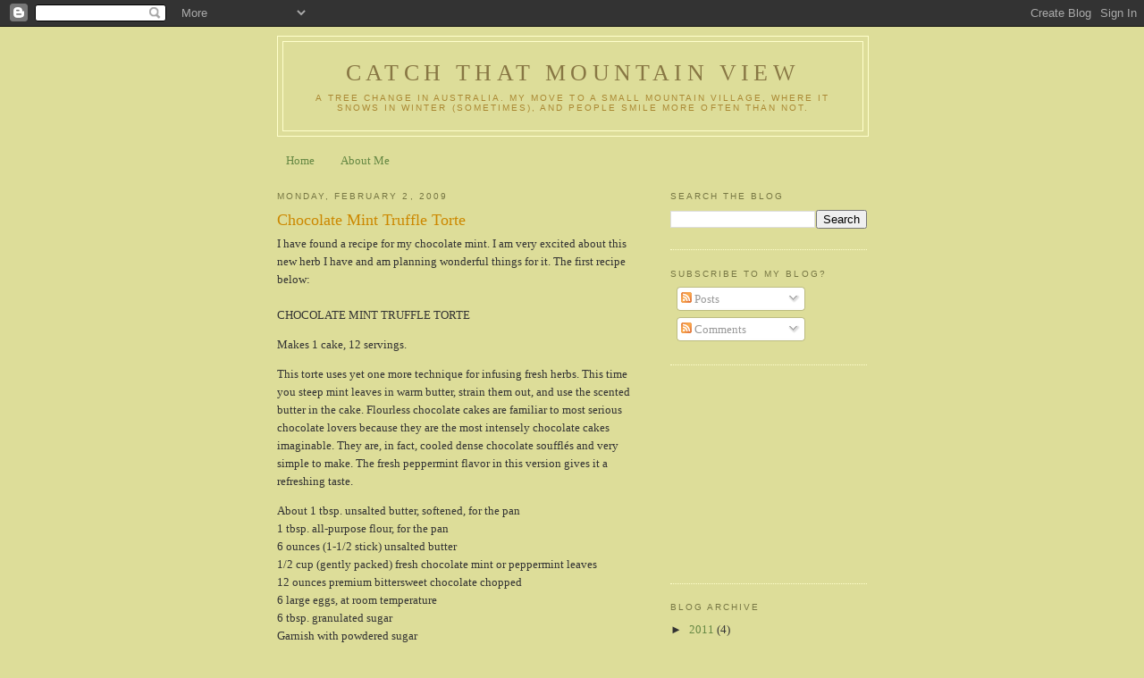

--- FILE ---
content_type: text/html; charset=UTF-8
request_url: http://www.catchthatmountainview.com/2009/02/chocolate-mint-truffle-torte.html
body_size: 11618
content:
<!DOCTYPE html>
<html dir='ltr' xmlns='http://www.w3.org/1999/xhtml' xmlns:b='http://www.google.com/2005/gml/b' xmlns:data='http://www.google.com/2005/gml/data' xmlns:expr='http://www.google.com/2005/gml/expr'>
<head>
<link href='https://www.blogger.com/static/v1/widgets/2944754296-widget_css_bundle.css' rel='stylesheet' type='text/css'/>
<meta content='text/html; charset=UTF-8' http-equiv='Content-Type'/>
<meta content='blogger' name='generator'/>
<link href='http://www.catchthatmountainview.com/favicon.ico' rel='icon' type='image/x-icon'/>
<link href='http://www.catchthatmountainview.com/2009/02/chocolate-mint-truffle-torte.html' rel='canonical'/>
<link rel="alternate" type="application/atom+xml" title="Catch That Mountain View - Atom" href="http://www.catchthatmountainview.com/feeds/posts/default" />
<link rel="alternate" type="application/rss+xml" title="Catch That Mountain View - RSS" href="http://www.catchthatmountainview.com/feeds/posts/default?alt=rss" />
<link rel="service.post" type="application/atom+xml" title="Catch That Mountain View - Atom" href="https://www.blogger.com/feeds/362246573649870191/posts/default" />

<link rel="alternate" type="application/atom+xml" title="Catch That Mountain View - Atom" href="http://www.catchthatmountainview.com/feeds/4287602411768137382/comments/default" />
<!--Can't find substitution for tag [blog.ieCssRetrofitLinks]-->
<meta content='http://www.catchthatmountainview.com/2009/02/chocolate-mint-truffle-torte.html' property='og:url'/>
<meta content='Chocolate Mint Truffle Torte' property='og:title'/>
<meta content='I have found a recipe for my chocolate mint.   I am very excited about this new herb I have and am planning wonderful things for it.  The fi...' property='og:description'/>
<title>Catch That Mountain View: Chocolate Mint Truffle Torte</title>
<style id='page-skin-1' type='text/css'><!--
/*
-----------------------------------------------
Blogger Template Style
Name:     Minima Ochre
Date:     26 Feb 2004
Updated by: Blogger Team
----------------------------------------------- */
/* Use this with templates/template-twocol.html */
body {
background:#dddd99;
margin:0;
color:#333333;
font:x-small Georgia Serif;
font-size/* */:/**/small;
font-size: /**/small;
text-align: center;
}
a:link {
color:#668844;
text-decoration:none;
}
a:visited {
color:#999966;
text-decoration:none;
}
a:hover {
color:#cc8800;
text-decoration:underline;
}
a img {
border-width:0;
}
/* Header
-----------------------------------------------
*/
#header-wrapper {
width:660px;
margin:0 auto 10px;
border:1px solid #ffffcc;
}
#header-inner {
background-position: center;
margin-left: auto;
margin-right: auto;
}
#header {
margin: 5px;
border: 1px solid #ffffcc;
text-align: center;
color:#887744;
}
#header h1 {
margin:5px 5px 0;
padding:15px 20px .25em;
line-height:1.2em;
text-transform:uppercase;
letter-spacing:.2em;
font: normal normal 200% Georgia, Serif;
}
#header a {
color:#887744;
text-decoration:none;
}
#header a:hover {
color:#887744;
}
#header .description {
margin:0 5px 5px;
padding:0 20px 15px;
max-width:700px;
text-transform:uppercase;
letter-spacing:.2em;
line-height: 1.4em;
font: normal normal 78% 'Trebuchet MS', Trebuchet, Arial, Verdana, Sans-serif;
color: #aa8833;
}
#header img {
margin-left: auto;
margin-right: auto;
}
/* Outer-Wrapper
----------------------------------------------- */
#outer-wrapper {
width: 660px;
margin:0 auto;
padding:10px;
text-align:left;
font: normal normal 100% Georgia, Serif;
}
#main-wrapper {
width: 410px;
float: left;
word-wrap: break-word; /* fix for long text breaking sidebar float in IE */
overflow: hidden;     /* fix for long non-text content breaking IE sidebar float */
}
#sidebar-wrapper {
width: 220px;
float: right;
word-wrap: break-word; /* fix for long text breaking sidebar float in IE */
overflow: hidden;     /* fix for long non-text content breaking IE sidebar float */
}
/* Headings
----------------------------------------------- */
h2 {
margin:1.5em 0 .75em;
font:normal normal 78% 'Trebuchet MS',Trebuchet,Arial,Verdana,Sans-serif;
line-height: 1.4em;
text-transform:uppercase;
letter-spacing:.2em;
color:#777744;
}
/* Posts
-----------------------------------------------
*/
h2.date-header {
margin:1.5em 0 .5em;
}
.post {
margin:.5em 0 1.5em;
border-bottom:1px dotted #ffffcc;
padding-bottom:1.5em;
}
.post h3 {
margin:.25em 0 0;
padding:0 0 4px;
font-size:140%;
font-weight:normal;
line-height:1.4em;
color:#cc8800;
}
.post h3 a, .post h3 a:visited, .post h3 strong {
display:block;
text-decoration:none;
color:#cc8800;
font-weight:normal;
}
.post h3 strong, .post h3 a:hover {
color:#333333;
}
.post-body {
margin:0 0 .75em;
line-height:1.6em;
}
.post-body blockquote {
line-height:1.3em;
}
.post-footer {
margin: .75em 0;
color:#777744;
text-transform:uppercase;
letter-spacing:.1em;
font: normal normal 78% 'Trebuchet MS', Trebuchet, Arial, Verdana, Sans-serif;
line-height: 1.4em;
}
.comment-link {
margin-left:.6em;
}
.post img, table.tr-caption-container {
padding:4px;
border:1px solid #ffffcc;
}
.tr-caption-container img {
border: none;
padding: 0;
}
.post blockquote {
margin:1em 20px;
}
.post blockquote p {
margin:.75em 0;
}
/* Comments
----------------------------------------------- */
#comments h4 {
margin:1em 0;
font-weight: bold;
line-height: 1.4em;
text-transform:uppercase;
letter-spacing:.2em;
color: #777744;
}
#comments-block {
margin:1em 0 1.5em;
line-height:1.6em;
}
#comments-block .comment-author {
margin:.5em 0;
}
#comments-block .comment-body {
margin:.25em 0 0;
}
#comments-block .comment-footer {
margin:-.25em 0 2em;
line-height: 1.4em;
text-transform:uppercase;
letter-spacing:.1em;
}
#comments-block .comment-body p {
margin:0 0 .75em;
}
.deleted-comment {
font-style:italic;
color:gray;
}
.feed-links {
clear: both;
line-height: 2.5em;
}
#blog-pager-newer-link {
float: left;
}
#blog-pager-older-link {
float: right;
}
#blog-pager {
text-align: center;
}
/* Sidebar Content
----------------------------------------------- */
.sidebar {
color: #333333;
line-height: 1.5em;
}
.sidebar ul {
list-style:none;
margin:0 0 0;
padding:0 0 0;
}
.sidebar li {
margin:0;
padding-top:0;
padding-right:0;
padding-bottom:.25em;
padding-left:15px;
text-indent:-15px;
line-height:1.5em;
}
.sidebar .widget, .main .widget {
border-bottom:1px dotted #ffffcc;
margin:0 0 1.5em;
padding:0 0 1.5em;
}
.main .Blog {
border-bottom-width: 0;
}
/* Profile
----------------------------------------------- */
.profile-img {
float: left;
margin-top: 0;
margin-right: 5px;
margin-bottom: 5px;
margin-left: 0;
padding: 4px;
border: 1px solid #ffffcc;
}
.profile-data {
margin:0;
text-transform:uppercase;
letter-spacing:.1em;
font: normal normal 78% 'Trebuchet MS', Trebuchet, Arial, Verdana, Sans-serif;
color: #777744;
font-weight: bold;
line-height: 1.6em;
}
.profile-datablock {
margin:.5em 0 .5em;
}
.profile-textblock {
margin: 0.5em 0;
line-height: 1.6em;
}
.profile-link {
font: normal normal 78% 'Trebuchet MS', Trebuchet, Arial, Verdana, Sans-serif;
text-transform: uppercase;
letter-spacing: .1em;
}
/* Footer
----------------------------------------------- */
#footer {
width:660px;
clear:both;
margin:0 auto;
padding-top:15px;
line-height: 1.6em;
text-transform:uppercase;
letter-spacing:.1em;
text-align: center;
}

--></style>
<link href='https://www.blogger.com/dyn-css/authorization.css?targetBlogID=362246573649870191&amp;zx=2f7e988e-2ad8-4468-90d2-61c5e64e611b' media='none' onload='if(media!=&#39;all&#39;)media=&#39;all&#39;' rel='stylesheet'/><noscript><link href='https://www.blogger.com/dyn-css/authorization.css?targetBlogID=362246573649870191&amp;zx=2f7e988e-2ad8-4468-90d2-61c5e64e611b' rel='stylesheet'/></noscript>
<meta name='google-adsense-platform-account' content='ca-host-pub-1556223355139109'/>
<meta name='google-adsense-platform-domain' content='blogspot.com'/>

<!-- data-ad-client=ca-pub-0098611716507602 -->

</head>
<body>
<div class='navbar section' id='navbar'><div class='widget Navbar' data-version='1' id='Navbar1'><script type="text/javascript">
    function setAttributeOnload(object, attribute, val) {
      if(window.addEventListener) {
        window.addEventListener('load',
          function(){ object[attribute] = val; }, false);
      } else {
        window.attachEvent('onload', function(){ object[attribute] = val; });
      }
    }
  </script>
<div id="navbar-iframe-container"></div>
<script type="text/javascript" src="https://apis.google.com/js/platform.js"></script>
<script type="text/javascript">
      gapi.load("gapi.iframes:gapi.iframes.style.bubble", function() {
        if (gapi.iframes && gapi.iframes.getContext) {
          gapi.iframes.getContext().openChild({
              url: 'https://www.blogger.com/navbar/362246573649870191?po\x3d4287602411768137382\x26origin\x3dhttp://www.catchthatmountainview.com',
              where: document.getElementById("navbar-iframe-container"),
              id: "navbar-iframe"
          });
        }
      });
    </script><script type="text/javascript">
(function() {
var script = document.createElement('script');
script.type = 'text/javascript';
script.src = '//pagead2.googlesyndication.com/pagead/js/google_top_exp.js';
var head = document.getElementsByTagName('head')[0];
if (head) {
head.appendChild(script);
}})();
</script>
</div></div>
<div id='outer-wrapper'><div id='wrap2'>
<!-- skip links for text browsers -->
<span id='skiplinks' style='display:none;'>
<a href='#main'>skip to main </a> |
      <a href='#sidebar'>skip to sidebar</a>
</span>
<div id='header-wrapper'>
<div class='header section' id='header'><div class='widget Header' data-version='1' id='Header1'>
<div id='header-inner'>
<div class='titlewrapper'>
<h1 class='title'>
<a href='http://www.catchthatmountainview.com/'>
Catch That Mountain View
</a>
</h1>
</div>
<div class='descriptionwrapper'>
<p class='description'><span>A tree change in Australia.  My move to a small mountain village, where it snows in winter (sometimes), and people smile more often than not.</span></p>
</div>
</div>
</div></div>
</div>
<div id='content-wrapper'>
<div id='crosscol-wrapper' style='text-align:center'>
<div class='crosscol section' id='crosscol'><div class='widget PageList' data-version='1' id='PageList1'>
<h2>Pages</h2>
<div class='widget-content'>
<ul>
<li>
<a href='http://www.catchthatmountainview.com/'>Home</a>
</li>
<li>
<a href='http://www.catchthatmountainview.com/p/about-catch-that-mountain-view.html'>About Me</a>
</li>
</ul>
<div class='clear'></div>
</div>
</div></div>
</div>
<div id='main-wrapper'>
<div class='main section' id='main'><div class='widget Blog' data-version='1' id='Blog1'>
<div class='blog-posts hfeed'>

          <div class="date-outer">
        
<h2 class='date-header'><span>Monday, February 2, 2009</span></h2>

          <div class="date-posts">
        
<div class='post-outer'>
<div class='post hentry'>
<a name='4287602411768137382'></a>
<h3 class='post-title entry-title'>
<a href='http://www.catchthatmountainview.com/2009/02/chocolate-mint-truffle-torte.html'>Chocolate Mint Truffle Torte</a>
</h3>
<div class='post-header'>
<div class='post-header-line-1'></div>
</div>
<div class='post-body entry-content'>
I have found a recipe for my chocolate mint.   I am very excited about this new herb I have and am planning wonderful things for it.  The first recipe below: <br /><br />CHOCOLATE MINT TRUFFLE TORTE    <p>Makes 1 cake, 12 servings.    </p><p>This torte uses yet one more technique for infusing fresh herbs. This time you steep mint leaves in warm butter, strain them out, and use the scented butter in the cake. Flourless chocolate cakes are familiar to most serious chocolate lovers because they are the most intensely chocolate cakes imaginable. They are, in fact, cooled dense chocolate soufflés and very simple to make. The fresh peppermint flavor in this version gives it a refreshing taste. </p><p>About 1 tbsp. unsalted butter, softened, for the pan <br />1 tbsp. all-purpose flour, for the pan <br />6 ounces (1-1/2 stick) unsalted butter <br />1/2 cup (gently packed) fresh chocolate mint or peppermint leaves <br />12 ounces premium bittersweet chocolate chopped <br />6 large eggs, at room temperature <br />6 tbsp. granulated sugar <br />Garnish with powdered sugar    </p><p>Preparing the pan: Generously butter a 9 inch springform pan and lightly dust the interior with the flour. Turn the pan upside down and bang out the excess flour. Wrap a large square of heavy-duty aluminum foil around the bottom of the pan and partially up the sides. Turn the pan right side up and set it in a shallow baking pan or on a half-sheet pan. </p><p>Infusing the butter: Melt the butter in a small saucepan. Stir in the mint leaves and let the butter sit in a warm place for about 30 minutes to absorb the flavor of the leaves. </p><p>Butter and chocolate mixture: Preheat the oven to 350 F. Create a double boiler by selecting a medium (10-12") stainless-steel mixing bowl that will rest on top of large (6-quart) pot. The top of the bowl can extend beyond the rim of the pot, but the bottom of the bowl must not touch the water. Put about 2" water in the pot and bring it to a simmer. If the butter has cooled, heat it again to thin it. Pour the butter through a fine sieve into the mixing bowl and press the leaves with the back of a spoon to extract all the butter. Add the chocolate to the bowl and place it over the simmering water. Stir until the chocolate is completely melted, then remove the bowl from the water. </p><p>Eggs: Beat the eggs and granulated sugar with an electric mixer on high speed for a full 10 minutes. They should quadruple in volume and become light colored, very thick and fluffy. Fold 1/4 of the egg mixture into the chocolate mixture, then very gently fold in the remaining egg mixture until completely incorporated. Pour the batter into the prepared pan. </p><p>Baking: Put the baking pan with the cake on the center oven rack and pour in enough water to come about 1/2" up the sides of the cake pan. Bake until an instant-thermometer inserted in the center of the cake register 155 to 160 F, 25 to 30 minutes. The top of the cake will lose its glossiness and be slightly mounded, but it should not bake so long that it rises and cracks. If you insert a skewer into the center, it should come out gooey. Let the cake cool completely in its pan on a wire rack. Run a thin knife around the edge of the cake and remove the outer ring. The cake will keep tightly covered in the refrigerator for up to 3 days. Bring it to room temperature before serving. Dust the top of the cake with powdered sugar and serve with whipped cream, ice cream or custard sauce. </p><p>Recipe from: "The Herbfarm Cookbook" by Jerry Traunfeld.</p>
<div style='clear: both;'></div>
</div>
<div class='post-footer'>
<div class='post-footer-line post-footer-line-1'><span class='post-author vcard'>
Posted by
<span class='fn'>CatchthatMountainView</span>
</span>
<span class='post-timestamp'>
at
<a class='timestamp-link' href='http://www.catchthatmountainview.com/2009/02/chocolate-mint-truffle-torte.html' rel='bookmark' title='permanent link'><abbr class='published' title='2009-02-02T15:01:00+11:00'>3:01&#8239;PM</abbr></a>
</span>
<span class='post-comment-link'>
</span>
<span class='post-icons'>
<span class='item-action'>
<a href='https://www.blogger.com/email-post/362246573649870191/4287602411768137382' title='Email Post'>
<img alt='' class='icon-action' height='13' src='http://img1.blogblog.com/img/icon18_email.gif' width='18'/>
</a>
</span>
<span class='item-control blog-admin pid-1035995687'>
<a href='https://www.blogger.com/post-edit.g?blogID=362246573649870191&postID=4287602411768137382&from=pencil' title='Edit Post'>
<img alt='' class='icon-action' height='18' src='https://resources.blogblog.com/img/icon18_edit_allbkg.gif' width='18'/>
</a>
</span>
</span>
<span class='post-backlinks post-comment-link'>
</span>
<div class='post-share-buttons'>
<a class='goog-inline-block share-button sb-email' href='https://www.blogger.com/share-post.g?blogID=362246573649870191&postID=4287602411768137382&target=email' target='_blank' title='Email This'><span class='share-button-link-text'>Email This</span></a><a class='goog-inline-block share-button sb-blog' href='https://www.blogger.com/share-post.g?blogID=362246573649870191&postID=4287602411768137382&target=blog' onclick='window.open(this.href, "_blank", "height=270,width=475"); return false;' target='_blank' title='BlogThis!'><span class='share-button-link-text'>BlogThis!</span></a><a class='goog-inline-block share-button sb-twitter' href='https://www.blogger.com/share-post.g?blogID=362246573649870191&postID=4287602411768137382&target=twitter' target='_blank' title='Share to X'><span class='share-button-link-text'>Share to X</span></a><a class='goog-inline-block share-button sb-facebook' href='https://www.blogger.com/share-post.g?blogID=362246573649870191&postID=4287602411768137382&target=facebook' onclick='window.open(this.href, "_blank", "height=430,width=640"); return false;' target='_blank' title='Share to Facebook'><span class='share-button-link-text'>Share to Facebook</span></a><a class='goog-inline-block share-button sb-pinterest' href='https://www.blogger.com/share-post.g?blogID=362246573649870191&postID=4287602411768137382&target=pinterest' target='_blank' title='Share to Pinterest'><span class='share-button-link-text'>Share to Pinterest</span></a>
</div>
</div>
<div class='post-footer-line post-footer-line-2'><span class='post-labels'>
Labels:
<a href='http://www.catchthatmountainview.com/search/label/food' rel='tag'>food</a>,
<a href='http://www.catchthatmountainview.com/search/label/herbs' rel='tag'>herbs</a>,
<a href='http://www.catchthatmountainview.com/search/label/recipes' rel='tag'>recipes</a>
</span>
</div>
<div class='post-footer-line post-footer-line-3'></div>
</div>
</div>
<div class='comments' id='comments'>
<a name='comments'></a>
<h4>No comments:</h4>
<div id='Blog1_comments-block-wrapper'>
<dl class='avatar-comment-indent' id='comments-block'>
</dl>
</div>
<p class='comment-footer'>
<div class='comment-form'>
<a name='comment-form'></a>
<h4 id='comment-post-message'>Post a Comment</h4>
<p>
</p>
<a href='https://www.blogger.com/comment/frame/362246573649870191?po=4287602411768137382&hl=en&saa=85391&origin=http://www.catchthatmountainview.com' id='comment-editor-src'></a>
<iframe allowtransparency='true' class='blogger-iframe-colorize blogger-comment-from-post' frameborder='0' height='410px' id='comment-editor' name='comment-editor' src='' width='100%'></iframe>
<script src='https://www.blogger.com/static/v1/jsbin/2830521187-comment_from_post_iframe.js' type='text/javascript'></script>
<script type='text/javascript'>
      BLOG_CMT_createIframe('https://www.blogger.com/rpc_relay.html');
    </script>
</div>
</p>
</div>
</div>

        </div></div>
      
</div>
<div class='blog-pager' id='blog-pager'>
<span id='blog-pager-newer-link'>
<a class='blog-pager-newer-link' href='http://www.catchthatmountainview.com/2009/02/diy-mosaic-tray.html' id='Blog1_blog-pager-newer-link' title='Newer Post'>Newer Post</a>
</span>
<span id='blog-pager-older-link'>
<a class='blog-pager-older-link' href='http://www.catchthatmountainview.com/2009/02/santolina-cuttings.html' id='Blog1_blog-pager-older-link' title='Older Post'>Older Post</a>
</span>
<a class='home-link' href='http://www.catchthatmountainview.com/'>Home</a>
</div>
<div class='clear'></div>
<div class='post-feeds'>
<div class='feed-links'>
Subscribe to:
<a class='feed-link' href='http://www.catchthatmountainview.com/feeds/4287602411768137382/comments/default' target='_blank' type='application/atom+xml'>Post Comments (Atom)</a>
</div>
</div>
</div></div>
</div>
<div id='sidebar-wrapper'>
<div class='sidebar section' id='sidebar'><div class='widget BlogSearch' data-version='1' id='BlogSearch1'>
<h2 class='title'>Search the blog</h2>
<div class='widget-content'>
<div id='BlogSearch1_form'>
<form action='http://www.catchthatmountainview.com/search' class='gsc-search-box' target='_top'>
<table cellpadding='0' cellspacing='0' class='gsc-search-box'>
<tbody>
<tr>
<td class='gsc-input'>
<input autocomplete='off' class='gsc-input' name='q' size='10' title='search' type='text' value=''/>
</td>
<td class='gsc-search-button'>
<input class='gsc-search-button' title='search' type='submit' value='Search'/>
</td>
</tr>
</tbody>
</table>
</form>
</div>
</div>
<div class='clear'></div>
</div><div class='widget Subscribe' data-version='1' id='Subscribe1'>
<div style='white-space:nowrap'>
<h2 class='title'>Subscribe to my blog?</h2>
<div class='widget-content'>
<div class='subscribe-wrapper subscribe-type-POST'>
<div class='subscribe expanded subscribe-type-POST' id='SW_READER_LIST_Subscribe1POST' style='display:none;'>
<div class='top'>
<span class='inner' onclick='return(_SW_toggleReaderList(event, "Subscribe1POST"));'>
<img class='subscribe-dropdown-arrow' src='https://resources.blogblog.com/img/widgets/arrow_dropdown.gif'/>
<img align='absmiddle' alt='' border='0' class='feed-icon' src='https://resources.blogblog.com/img/icon_feed12.png'/>
Posts
</span>
<div class='feed-reader-links'>
<a class='feed-reader-link' href='https://www.netvibes.com/subscribe.php?url=http%3A%2F%2Fwww.catchthatmountainview.com%2Ffeeds%2Fposts%2Fdefault' target='_blank'>
<img src='https://resources.blogblog.com/img/widgets/subscribe-netvibes.png'/>
</a>
<a class='feed-reader-link' href='https://add.my.yahoo.com/content?url=http%3A%2F%2Fwww.catchthatmountainview.com%2Ffeeds%2Fposts%2Fdefault' target='_blank'>
<img src='https://resources.blogblog.com/img/widgets/subscribe-yahoo.png'/>
</a>
<a class='feed-reader-link' href='http://www.catchthatmountainview.com/feeds/posts/default' target='_blank'>
<img align='absmiddle' class='feed-icon' src='https://resources.blogblog.com/img/icon_feed12.png'/>
                  Atom
                </a>
</div>
</div>
<div class='bottom'></div>
</div>
<div class='subscribe' id='SW_READER_LIST_CLOSED_Subscribe1POST' onclick='return(_SW_toggleReaderList(event, "Subscribe1POST"));'>
<div class='top'>
<span class='inner'>
<img class='subscribe-dropdown-arrow' src='https://resources.blogblog.com/img/widgets/arrow_dropdown.gif'/>
<span onclick='return(_SW_toggleReaderList(event, "Subscribe1POST"));'>
<img align='absmiddle' alt='' border='0' class='feed-icon' src='https://resources.blogblog.com/img/icon_feed12.png'/>
Posts
</span>
</span>
</div>
<div class='bottom'></div>
</div>
</div>
<div class='subscribe-wrapper subscribe-type-PER_POST'>
<div class='subscribe expanded subscribe-type-PER_POST' id='SW_READER_LIST_Subscribe1PER_POST' style='display:none;'>
<div class='top'>
<span class='inner' onclick='return(_SW_toggleReaderList(event, "Subscribe1PER_POST"));'>
<img class='subscribe-dropdown-arrow' src='https://resources.blogblog.com/img/widgets/arrow_dropdown.gif'/>
<img align='absmiddle' alt='' border='0' class='feed-icon' src='https://resources.blogblog.com/img/icon_feed12.png'/>
Comments
</span>
<div class='feed-reader-links'>
<a class='feed-reader-link' href='https://www.netvibes.com/subscribe.php?url=http%3A%2F%2Fwww.catchthatmountainview.com%2Ffeeds%2F4287602411768137382%2Fcomments%2Fdefault' target='_blank'>
<img src='https://resources.blogblog.com/img/widgets/subscribe-netvibes.png'/>
</a>
<a class='feed-reader-link' href='https://add.my.yahoo.com/content?url=http%3A%2F%2Fwww.catchthatmountainview.com%2Ffeeds%2F4287602411768137382%2Fcomments%2Fdefault' target='_blank'>
<img src='https://resources.blogblog.com/img/widgets/subscribe-yahoo.png'/>
</a>
<a class='feed-reader-link' href='http://www.catchthatmountainview.com/feeds/4287602411768137382/comments/default' target='_blank'>
<img align='absmiddle' class='feed-icon' src='https://resources.blogblog.com/img/icon_feed12.png'/>
                  Atom
                </a>
</div>
</div>
<div class='bottom'></div>
</div>
<div class='subscribe' id='SW_READER_LIST_CLOSED_Subscribe1PER_POST' onclick='return(_SW_toggleReaderList(event, "Subscribe1PER_POST"));'>
<div class='top'>
<span class='inner'>
<img class='subscribe-dropdown-arrow' src='https://resources.blogblog.com/img/widgets/arrow_dropdown.gif'/>
<span onclick='return(_SW_toggleReaderList(event, "Subscribe1PER_POST"));'>
<img align='absmiddle' alt='' border='0' class='feed-icon' src='https://resources.blogblog.com/img/icon_feed12.png'/>
Comments
</span>
</span>
</div>
<div class='bottom'></div>
</div>
</div>
<div style='clear:both'></div>
</div>
</div>
<div class='clear'></div>
</div><div class='widget AdSense' data-version='1' id='AdSense1'>
<div class='widget-content'>
<script type="text/javascript"><!--
google_ad_client="pub-0098611716507602";
google_ad_host="pub-1556223355139109";
google_ad_width=200;
google_ad_height=200;
google_ad_format="200x200_as";
google_ad_type="text_image";
google_ad_host_channel="0001";
google_color_border="DDDD99";
google_color_bg="DDDD99";
google_color_link="777744";
google_color_url="668844";
google_color_text="333333";
//--></script>
<script type="text/javascript"
  src="http://pagead2.googlesyndication.com/pagead/show_ads.js">
</script>
<div class='clear'></div>
</div>
</div><div class='widget BlogArchive' data-version='1' id='BlogArchive1'>
<h2>Blog Archive</h2>
<div class='widget-content'>
<div id='ArchiveList'>
<div id='BlogArchive1_ArchiveList'>
<ul class='hierarchy'>
<li class='archivedate collapsed'>
<a class='toggle' href='javascript:void(0)'>
<span class='zippy'>

        &#9658;&#160;
      
</span>
</a>
<a class='post-count-link' href='http://www.catchthatmountainview.com/2011/'>
2011
</a>
<span class='post-count' dir='ltr'>(4)</span>
<ul class='hierarchy'>
<li class='archivedate collapsed'>
<a class='toggle' href='javascript:void(0)'>
<span class='zippy'>

        &#9658;&#160;
      
</span>
</a>
<a class='post-count-link' href='http://www.catchthatmountainview.com/2011/05/'>
May
</a>
<span class='post-count' dir='ltr'>(1)</span>
</li>
</ul>
<ul class='hierarchy'>
<li class='archivedate collapsed'>
<a class='toggle' href='javascript:void(0)'>
<span class='zippy'>

        &#9658;&#160;
      
</span>
</a>
<a class='post-count-link' href='http://www.catchthatmountainview.com/2011/04/'>
April
</a>
<span class='post-count' dir='ltr'>(1)</span>
</li>
</ul>
<ul class='hierarchy'>
<li class='archivedate collapsed'>
<a class='toggle' href='javascript:void(0)'>
<span class='zippy'>

        &#9658;&#160;
      
</span>
</a>
<a class='post-count-link' href='http://www.catchthatmountainview.com/2011/03/'>
March
</a>
<span class='post-count' dir='ltr'>(1)</span>
</li>
</ul>
<ul class='hierarchy'>
<li class='archivedate collapsed'>
<a class='toggle' href='javascript:void(0)'>
<span class='zippy'>

        &#9658;&#160;
      
</span>
</a>
<a class='post-count-link' href='http://www.catchthatmountainview.com/2011/02/'>
February
</a>
<span class='post-count' dir='ltr'>(1)</span>
</li>
</ul>
</li>
</ul>
<ul class='hierarchy'>
<li class='archivedate collapsed'>
<a class='toggle' href='javascript:void(0)'>
<span class='zippy'>

        &#9658;&#160;
      
</span>
</a>
<a class='post-count-link' href='http://www.catchthatmountainview.com/2010/'>
2010
</a>
<span class='post-count' dir='ltr'>(63)</span>
<ul class='hierarchy'>
<li class='archivedate collapsed'>
<a class='toggle' href='javascript:void(0)'>
<span class='zippy'>

        &#9658;&#160;
      
</span>
</a>
<a class='post-count-link' href='http://www.catchthatmountainview.com/2010/12/'>
December
</a>
<span class='post-count' dir='ltr'>(2)</span>
</li>
</ul>
<ul class='hierarchy'>
<li class='archivedate collapsed'>
<a class='toggle' href='javascript:void(0)'>
<span class='zippy'>

        &#9658;&#160;
      
</span>
</a>
<a class='post-count-link' href='http://www.catchthatmountainview.com/2010/11/'>
November
</a>
<span class='post-count' dir='ltr'>(4)</span>
</li>
</ul>
<ul class='hierarchy'>
<li class='archivedate collapsed'>
<a class='toggle' href='javascript:void(0)'>
<span class='zippy'>

        &#9658;&#160;
      
</span>
</a>
<a class='post-count-link' href='http://www.catchthatmountainview.com/2010/10/'>
October
</a>
<span class='post-count' dir='ltr'>(13)</span>
</li>
</ul>
<ul class='hierarchy'>
<li class='archivedate collapsed'>
<a class='toggle' href='javascript:void(0)'>
<span class='zippy'>

        &#9658;&#160;
      
</span>
</a>
<a class='post-count-link' href='http://www.catchthatmountainview.com/2010/09/'>
September
</a>
<span class='post-count' dir='ltr'>(8)</span>
</li>
</ul>
<ul class='hierarchy'>
<li class='archivedate collapsed'>
<a class='toggle' href='javascript:void(0)'>
<span class='zippy'>

        &#9658;&#160;
      
</span>
</a>
<a class='post-count-link' href='http://www.catchthatmountainview.com/2010/08/'>
August
</a>
<span class='post-count' dir='ltr'>(11)</span>
</li>
</ul>
<ul class='hierarchy'>
<li class='archivedate collapsed'>
<a class='toggle' href='javascript:void(0)'>
<span class='zippy'>

        &#9658;&#160;
      
</span>
</a>
<a class='post-count-link' href='http://www.catchthatmountainview.com/2010/07/'>
July
</a>
<span class='post-count' dir='ltr'>(1)</span>
</li>
</ul>
<ul class='hierarchy'>
<li class='archivedate collapsed'>
<a class='toggle' href='javascript:void(0)'>
<span class='zippy'>

        &#9658;&#160;
      
</span>
</a>
<a class='post-count-link' href='http://www.catchthatmountainview.com/2010/05/'>
May
</a>
<span class='post-count' dir='ltr'>(2)</span>
</li>
</ul>
<ul class='hierarchy'>
<li class='archivedate collapsed'>
<a class='toggle' href='javascript:void(0)'>
<span class='zippy'>

        &#9658;&#160;
      
</span>
</a>
<a class='post-count-link' href='http://www.catchthatmountainview.com/2010/04/'>
April
</a>
<span class='post-count' dir='ltr'>(5)</span>
</li>
</ul>
<ul class='hierarchy'>
<li class='archivedate collapsed'>
<a class='toggle' href='javascript:void(0)'>
<span class='zippy'>

        &#9658;&#160;
      
</span>
</a>
<a class='post-count-link' href='http://www.catchthatmountainview.com/2010/03/'>
March
</a>
<span class='post-count' dir='ltr'>(1)</span>
</li>
</ul>
<ul class='hierarchy'>
<li class='archivedate collapsed'>
<a class='toggle' href='javascript:void(0)'>
<span class='zippy'>

        &#9658;&#160;
      
</span>
</a>
<a class='post-count-link' href='http://www.catchthatmountainview.com/2010/02/'>
February
</a>
<span class='post-count' dir='ltr'>(7)</span>
</li>
</ul>
<ul class='hierarchy'>
<li class='archivedate collapsed'>
<a class='toggle' href='javascript:void(0)'>
<span class='zippy'>

        &#9658;&#160;
      
</span>
</a>
<a class='post-count-link' href='http://www.catchthatmountainview.com/2010/01/'>
January
</a>
<span class='post-count' dir='ltr'>(9)</span>
</li>
</ul>
</li>
</ul>
<ul class='hierarchy'>
<li class='archivedate expanded'>
<a class='toggle' href='javascript:void(0)'>
<span class='zippy toggle-open'>

        &#9660;&#160;
      
</span>
</a>
<a class='post-count-link' href='http://www.catchthatmountainview.com/2009/'>
2009
</a>
<span class='post-count' dir='ltr'>(31)</span>
<ul class='hierarchy'>
<li class='archivedate collapsed'>
<a class='toggle' href='javascript:void(0)'>
<span class='zippy'>

        &#9658;&#160;
      
</span>
</a>
<a class='post-count-link' href='http://www.catchthatmountainview.com/2009/12/'>
December
</a>
<span class='post-count' dir='ltr'>(1)</span>
</li>
</ul>
<ul class='hierarchy'>
<li class='archivedate collapsed'>
<a class='toggle' href='javascript:void(0)'>
<span class='zippy'>

        &#9658;&#160;
      
</span>
</a>
<a class='post-count-link' href='http://www.catchthatmountainview.com/2009/11/'>
November
</a>
<span class='post-count' dir='ltr'>(1)</span>
</li>
</ul>
<ul class='hierarchy'>
<li class='archivedate collapsed'>
<a class='toggle' href='javascript:void(0)'>
<span class='zippy'>

        &#9658;&#160;
      
</span>
</a>
<a class='post-count-link' href='http://www.catchthatmountainview.com/2009/10/'>
October
</a>
<span class='post-count' dir='ltr'>(1)</span>
</li>
</ul>
<ul class='hierarchy'>
<li class='archivedate collapsed'>
<a class='toggle' href='javascript:void(0)'>
<span class='zippy'>

        &#9658;&#160;
      
</span>
</a>
<a class='post-count-link' href='http://www.catchthatmountainview.com/2009/09/'>
September
</a>
<span class='post-count' dir='ltr'>(2)</span>
</li>
</ul>
<ul class='hierarchy'>
<li class='archivedate collapsed'>
<a class='toggle' href='javascript:void(0)'>
<span class='zippy'>

        &#9658;&#160;
      
</span>
</a>
<a class='post-count-link' href='http://www.catchthatmountainview.com/2009/08/'>
August
</a>
<span class='post-count' dir='ltr'>(1)</span>
</li>
</ul>
<ul class='hierarchy'>
<li class='archivedate collapsed'>
<a class='toggle' href='javascript:void(0)'>
<span class='zippy'>

        &#9658;&#160;
      
</span>
</a>
<a class='post-count-link' href='http://www.catchthatmountainview.com/2009/07/'>
July
</a>
<span class='post-count' dir='ltr'>(1)</span>
</li>
</ul>
<ul class='hierarchy'>
<li class='archivedate collapsed'>
<a class='toggle' href='javascript:void(0)'>
<span class='zippy'>

        &#9658;&#160;
      
</span>
</a>
<a class='post-count-link' href='http://www.catchthatmountainview.com/2009/05/'>
May
</a>
<span class='post-count' dir='ltr'>(1)</span>
</li>
</ul>
<ul class='hierarchy'>
<li class='archivedate collapsed'>
<a class='toggle' href='javascript:void(0)'>
<span class='zippy'>

        &#9658;&#160;
      
</span>
</a>
<a class='post-count-link' href='http://www.catchthatmountainview.com/2009/03/'>
March
</a>
<span class='post-count' dir='ltr'>(3)</span>
</li>
</ul>
<ul class='hierarchy'>
<li class='archivedate expanded'>
<a class='toggle' href='javascript:void(0)'>
<span class='zippy toggle-open'>

        &#9660;&#160;
      
</span>
</a>
<a class='post-count-link' href='http://www.catchthatmountainview.com/2009/02/'>
February
</a>
<span class='post-count' dir='ltr'>(6)</span>
<ul class='posts'>
<li><a href='http://www.catchthatmountainview.com/2009/02/vege-patch-5-after-aka-great-carrot.html'>Vege Patch # 5 - AFTER (aka &quot;The Great Carrot Plot&quot;)</a></li>
<li><a href='http://www.catchthatmountainview.com/2009/02/vege-patch-5-before.html'>Vege Patch #5 - Before</a></li>
<li><a href='http://www.catchthatmountainview.com/2009/02/diy-mosaic-tray.html'>DIY Mosaic Tray</a></li>
<li><a href='http://www.catchthatmountainview.com/2009/02/chocolate-mint-truffle-torte.html'>Chocolate Mint Truffle Torte</a></li>
<li><a href='http://www.catchthatmountainview.com/2009/02/santolina-cuttings.html'>Santolina cuttings</a></li>
<li><a href='http://www.catchthatmountainview.com/2009/02/santolina.html'>Santolina</a></li>
</ul>
</li>
</ul>
<ul class='hierarchy'>
<li class='archivedate collapsed'>
<a class='toggle' href='javascript:void(0)'>
<span class='zippy'>

        &#9658;&#160;
      
</span>
</a>
<a class='post-count-link' href='http://www.catchthatmountainview.com/2009/01/'>
January
</a>
<span class='post-count' dir='ltr'>(14)</span>
</li>
</ul>
</li>
</ul>
<ul class='hierarchy'>
<li class='archivedate collapsed'>
<a class='toggle' href='javascript:void(0)'>
<span class='zippy'>

        &#9658;&#160;
      
</span>
</a>
<a class='post-count-link' href='http://www.catchthatmountainview.com/2008/'>
2008
</a>
<span class='post-count' dir='ltr'>(63)</span>
<ul class='hierarchy'>
<li class='archivedate collapsed'>
<a class='toggle' href='javascript:void(0)'>
<span class='zippy'>

        &#9658;&#160;
      
</span>
</a>
<a class='post-count-link' href='http://www.catchthatmountainview.com/2008/12/'>
December
</a>
<span class='post-count' dir='ltr'>(2)</span>
</li>
</ul>
<ul class='hierarchy'>
<li class='archivedate collapsed'>
<a class='toggle' href='javascript:void(0)'>
<span class='zippy'>

        &#9658;&#160;
      
</span>
</a>
<a class='post-count-link' href='http://www.catchthatmountainview.com/2008/11/'>
November
</a>
<span class='post-count' dir='ltr'>(5)</span>
</li>
</ul>
<ul class='hierarchy'>
<li class='archivedate collapsed'>
<a class='toggle' href='javascript:void(0)'>
<span class='zippy'>

        &#9658;&#160;
      
</span>
</a>
<a class='post-count-link' href='http://www.catchthatmountainview.com/2008/10/'>
October
</a>
<span class='post-count' dir='ltr'>(21)</span>
</li>
</ul>
<ul class='hierarchy'>
<li class='archivedate collapsed'>
<a class='toggle' href='javascript:void(0)'>
<span class='zippy'>

        &#9658;&#160;
      
</span>
</a>
<a class='post-count-link' href='http://www.catchthatmountainview.com/2008/09/'>
September
</a>
<span class='post-count' dir='ltr'>(11)</span>
</li>
</ul>
<ul class='hierarchy'>
<li class='archivedate collapsed'>
<a class='toggle' href='javascript:void(0)'>
<span class='zippy'>

        &#9658;&#160;
      
</span>
</a>
<a class='post-count-link' href='http://www.catchthatmountainview.com/2008/08/'>
August
</a>
<span class='post-count' dir='ltr'>(18)</span>
</li>
</ul>
<ul class='hierarchy'>
<li class='archivedate collapsed'>
<a class='toggle' href='javascript:void(0)'>
<span class='zippy'>

        &#9658;&#160;
      
</span>
</a>
<a class='post-count-link' href='http://www.catchthatmountainview.com/2008/06/'>
June
</a>
<span class='post-count' dir='ltr'>(1)</span>
</li>
</ul>
<ul class='hierarchy'>
<li class='archivedate collapsed'>
<a class='toggle' href='javascript:void(0)'>
<span class='zippy'>

        &#9658;&#160;
      
</span>
</a>
<a class='post-count-link' href='http://www.catchthatmountainview.com/2008/05/'>
May
</a>
<span class='post-count' dir='ltr'>(5)</span>
</li>
</ul>
</li>
</ul>
</div>
</div>
<div class='clear'></div>
</div>
</div><div class='widget Label' data-version='1' id='Label1'>
<h2>Labels</h2>
<div class='widget-content list-label-widget-content'>
<ul>
<li>
<a dir='ltr' href='http://www.catchthatmountainview.com/search/label/asparagus'>asparagus</a>
<span dir='ltr'>(1)</span>
</li>
<li>
<a dir='ltr' href='http://www.catchthatmountainview.com/search/label/beekeeping'>beekeeping</a>
<span dir='ltr'>(2)</span>
</li>
<li>
<a dir='ltr' href='http://www.catchthatmountainview.com/search/label/blue%20mountains'>blue mountains</a>
<span dir='ltr'>(5)</span>
</li>
<li>
<a dir='ltr' href='http://www.catchthatmountainview.com/search/label/Cat'>Cat</a>
<span dir='ltr'>(2)</span>
</li>
<li>
<a dir='ltr' href='http://www.catchthatmountainview.com/search/label/chairs'>chairs</a>
<span dir='ltr'>(5)</span>
</li>
<li>
<a dir='ltr' href='http://www.catchthatmountainview.com/search/label/chooks'>chooks</a>
<span dir='ltr'>(16)</span>
</li>
<li>
<a dir='ltr' href='http://www.catchthatmountainview.com/search/label/craft'>craft</a>
<span dir='ltr'>(3)</span>
</li>
<li>
<a dir='ltr' href='http://www.catchthatmountainview.com/search/label/cuttings'>cuttings</a>
<span dir='ltr'>(1)</span>
</li>
<li>
<a dir='ltr' href='http://www.catchthatmountainview.com/search/label/diy'>diy</a>
<span dir='ltr'>(6)</span>
</li>
<li>
<a dir='ltr' href='http://www.catchthatmountainview.com/search/label/dogs'>dogs</a>
<span dir='ltr'>(1)</span>
</li>
<li>
<a dir='ltr' href='http://www.catchthatmountainview.com/search/label/ducks'>ducks</a>
<span dir='ltr'>(16)</span>
</li>
<li>
<a dir='ltr' href='http://www.catchthatmountainview.com/search/label/eggs'>eggs</a>
<span dir='ltr'>(7)</span>
</li>
<li>
<a dir='ltr' href='http://www.catchthatmountainview.com/search/label/floors'>floors</a>
<span dir='ltr'>(1)</span>
</li>
<li>
<a dir='ltr' href='http://www.catchthatmountainview.com/search/label/food'>food</a>
<span dir='ltr'>(22)</span>
</li>
<li>
<a dir='ltr' href='http://www.catchthatmountainview.com/search/label/fruit'>fruit</a>
<span dir='ltr'>(1)</span>
</li>
<li>
<a dir='ltr' href='http://www.catchthatmountainview.com/search/label/furniture'>furniture</a>
<span dir='ltr'>(5)</span>
</li>
<li>
<a dir='ltr' href='http://www.catchthatmountainview.com/search/label/garage%20sale%20finds'>garage sale finds</a>
<span dir='ltr'>(1)</span>
</li>
<li>
<a dir='ltr' href='http://www.catchthatmountainview.com/search/label/gardening'>gardening</a>
<span dir='ltr'>(55)</span>
</li>
<li>
<a dir='ltr' href='http://www.catchthatmountainview.com/search/label/green'>green</a>
<span dir='ltr'>(5)</span>
</li>
<li>
<a dir='ltr' href='http://www.catchthatmountainview.com/search/label/herbs'>herbs</a>
<span dir='ltr'>(13)</span>
</li>
<li>
<a dir='ltr' href='http://www.catchthatmountainview.com/search/label/interior%20design'>interior design</a>
<span dir='ltr'>(12)</span>
</li>
<li>
<a dir='ltr' href='http://www.catchthatmountainview.com/search/label/katoomba'>katoomba</a>
<span dir='ltr'>(2)</span>
</li>
<li>
<a dir='ltr' href='http://www.catchthatmountainview.com/search/label/ladders'>ladders</a>
<span dir='ltr'>(3)</span>
</li>
<li>
<a dir='ltr' href='http://www.catchthatmountainview.com/search/label/mosaic'>mosaic</a>
<span dir='ltr'>(2)</span>
</li>
<li>
<a dir='ltr' href='http://www.catchthatmountainview.com/search/label/native'>native</a>
<span dir='ltr'>(1)</span>
</li>
<li>
<a dir='ltr' href='http://www.catchthatmountainview.com/search/label/pond'>pond</a>
<span dir='ltr'>(7)</span>
</li>
<li>
<a dir='ltr' href='http://www.catchthatmountainview.com/search/label/raspberries'>raspberries</a>
<span dir='ltr'>(3)</span>
</li>
<li>
<a dir='ltr' href='http://www.catchthatmountainview.com/search/label/recipes'>recipes</a>
<span dir='ltr'>(11)</span>
</li>
<li>
<a dir='ltr' href='http://www.catchthatmountainview.com/search/label/renovation'>renovation</a>
<span dir='ltr'>(12)</span>
</li>
<li>
<a dir='ltr' href='http://www.catchthatmountainview.com/search/label/seeds'>seeds</a>
<span dir='ltr'>(4)</span>
</li>
<li>
<a dir='ltr' href='http://www.catchthatmountainview.com/search/label/studio'>studio</a>
<span dir='ltr'>(3)</span>
</li>
<li>
<a dir='ltr' href='http://www.catchthatmountainview.com/search/label/sustainable'>sustainable</a>
<span dir='ltr'>(17)</span>
</li>
<li>
<a dir='ltr' href='http://www.catchthatmountainview.com/search/label/vege%20patch'>vege patch</a>
<span dir='ltr'>(45)</span>
</li>
<li>
<a dir='ltr' href='http://www.catchthatmountainview.com/search/label/verge%20garden'>verge garden</a>
<span dir='ltr'>(3)</span>
</li>
<li>
<a dir='ltr' href='http://www.catchthatmountainview.com/search/label/very%20off%20topic%20%3A%29'>very off topic :)</a>
<span dir='ltr'>(2)</span>
</li>
<li>
<a dir='ltr' href='http://www.catchthatmountainview.com/search/label/weather'>weather</a>
<span dir='ltr'>(7)</span>
</li>
<li>
<a dir='ltr' href='http://www.catchthatmountainview.com/search/label/wildlife'>wildlife</a>
<span dir='ltr'>(10)</span>
</li>
</ul>
<div class='clear'></div>
</div>
</div><div class='widget LinkList' data-version='1' id='LinkList1'>
<h2>some good sites to visit</h2>
<div class='widget-content'>
<ul>
<li><a href='http://www.cittaslow.org.au/'>Cittaslow Blue Mountains</a></li>
<li><a href='http://www.designspongeonline.com/'>Design*Sponge</a></li>
<li><a href='http://www.thelostseed.com.au/'>The Lost Seed</a></li>
<li><a href='http://www.selectorganic.com.au/'>Select Organic - Seeds</a></li>
<li><a href='http://www.organoil.com.au/'>Organ Oil</a></li>
<li><a href='http://www.bmpi.com.au/'>Blue Mountains Permaculture Institute</a></li>
<li><a href='http://www.bluemountainsaustralia.com/'>The Blue Mountains</a></li>
</ul>
<div class='clear'></div>
</div>
</div><div class='widget BlogList' data-version='1' id='BlogList1'>
<h2 class='title'>Blog i really like</h2>
<div class='widget-content'>
<div class='blog-list-container' id='BlogList1_container'>
<ul id='BlogList1_blogs'>
<li style='display: block;'>
<div class='blog-icon'>
<img data-lateloadsrc='https://lh3.googleusercontent.com/blogger_img_proxy/AEn0k_sID0_P5Nr9w9P68k5IPr2c3vW-MIJj7EvuPRP_M3e1nskF60puXNrEjL0ulBFmFPppk1tJ_Pnh53JYQR_JyA3qy2Iaq0emzg=s16-w16-h16' height='16' width='16'/>
</div>
<div class='blog-content'>
<div class='blog-title'>
<a href='http://www.edenriley.com/' target='_blank'>
edenland</a>
</div>
<div class='item-content'>
<div class='item-thumbnail'>
<a href='http://www.edenriley.com/' target='_blank'>
<img alt='' border='0' height='72' src='https://blogger.googleusercontent.com/img/b/R29vZ2xl/AVvXsEgPhA-UPpzDifz5EjqkS8HMIv8VnczWOKIFDtn_rIPs3vMgRIPvHXnWcY6HI_y-XYyGnqHryqTX_U1iUz5AC2AKTzg5SjZox-wW2Dq0GVbSNOWKh9mhqVVogC-j6Ab-qNiqFxJ3NX3byWZHaStq0N7FSOfO9Ri01wPYf9Na9wXt5DazzIzXyjfk0GAG5oQ_/s72-w400-h283-c/IMG_9737.jpg' width='72'/>
</a>
</div>
<span class='item-title'>
<a href='http://www.edenriley.com/2024/03/youre-dangerous-coz-youre-honest.html' target='_blank'>
You're Dangerous. Coz You're Honest.
</a>
</span>

                      -
                    
<span class='item-snippet'>


Today I sincerely thought I was going to either have a stroke or a heart 
attack, I shit you not man I fell onto my floor, broke out into a cold 
sweat and...
</span>
<div class='item-time'>
1 year ago
</div>
</div>
</div>
<div style='clear: both;'></div>
</li>
<li style='display: block;'>
<div class='blog-icon'>
<img data-lateloadsrc='https://lh3.googleusercontent.com/blogger_img_proxy/AEn0k_uepBuANrF7uNdKqPikelB7aJSJiTDpOzimzaI20dFUNZPUZPcBctm1G2Q5M3F3C8dXXaTRWIzGNyxYRcgikaXEcpT8XesiD-v9jloGmSlifQ=s16-w16-h16' height='16' width='16'/>
</div>
<div class='blog-content'>
<div class='blog-title'>
<a href='http://www.designspongeonline.com' target='_blank'>
Design*Sponge</a>
</div>
<div class='item-content'>
<span class='item-title'>
<a href='http://www.designspongeonline.com/2018/11/discover-the-secrets-of-making-money-from-your-art/' target='_blank'>
Discover the Secrets of Making Money From Your Art
</a>
</span>

                      -
                    
<span class='item-snippet'>
Making money from your art is largely about talent. You will need to 
produce art which is beautiful enough or unique enough to be coveted by 
others. As wel...
</span>
<div class='item-time'>
7 years ago
</div>
</div>
</div>
<div style='clear: both;'></div>
</li>
</ul>
<div class='clear'></div>
</div>
</div>
</div></div>
</div>
<!-- spacer for skins that want sidebar and main to be the same height-->
<div class='clear'>&#160;</div>
</div>
<!-- end content-wrapper -->
<div id='footer-wrapper'>
<div class='footer no-items section' id='footer'></div>
</div>
</div></div>
<!-- end outer-wrapper -->
<script type='text/javascript'>
var gaJsHost = (("https:" == document.location.protocol) ? "https://ssl." : "http://www.");
document.write(unescape("%3Cscript src='" + gaJsHost + "google-analytics.com/ga.js' type='text/javascript'%3E%3C/script%3E"));
</script>
<script type='text/javascript'>
try {
var pageTracker = _gat._getTracker("UA-5371352-6");
pageTracker._trackPageview();
} catch(err) {}</script>

<script type="text/javascript" src="https://www.blogger.com/static/v1/widgets/2028843038-widgets.js"></script>
<script type='text/javascript'>
window['__wavt'] = 'AOuZoY4vw0UYDc6l0eKoZKiM4FrSKCZXZA:1769924360243';_WidgetManager._Init('//www.blogger.com/rearrange?blogID\x3d362246573649870191','//www.catchthatmountainview.com/2009/02/chocolate-mint-truffle-torte.html','362246573649870191');
_WidgetManager._SetDataContext([{'name': 'blog', 'data': {'blogId': '362246573649870191', 'title': 'Catch That Mountain View', 'url': 'http://www.catchthatmountainview.com/2009/02/chocolate-mint-truffle-torte.html', 'canonicalUrl': 'http://www.catchthatmountainview.com/2009/02/chocolate-mint-truffle-torte.html', 'homepageUrl': 'http://www.catchthatmountainview.com/', 'searchUrl': 'http://www.catchthatmountainview.com/search', 'canonicalHomepageUrl': 'http://www.catchthatmountainview.com/', 'blogspotFaviconUrl': 'http://www.catchthatmountainview.com/favicon.ico', 'bloggerUrl': 'https://www.blogger.com', 'hasCustomDomain': true, 'httpsEnabled': false, 'enabledCommentProfileImages': true, 'gPlusViewType': 'FILTERED_POSTMOD', 'adultContent': false, 'analyticsAccountNumber': '', 'encoding': 'UTF-8', 'locale': 'en', 'localeUnderscoreDelimited': 'en', 'languageDirection': 'ltr', 'isPrivate': false, 'isMobile': false, 'isMobileRequest': false, 'mobileClass': '', 'isPrivateBlog': false, 'isDynamicViewsAvailable': true, 'feedLinks': '\x3clink rel\x3d\x22alternate\x22 type\x3d\x22application/atom+xml\x22 title\x3d\x22Catch That Mountain View - Atom\x22 href\x3d\x22http://www.catchthatmountainview.com/feeds/posts/default\x22 /\x3e\n\x3clink rel\x3d\x22alternate\x22 type\x3d\x22application/rss+xml\x22 title\x3d\x22Catch That Mountain View - RSS\x22 href\x3d\x22http://www.catchthatmountainview.com/feeds/posts/default?alt\x3drss\x22 /\x3e\n\x3clink rel\x3d\x22service.post\x22 type\x3d\x22application/atom+xml\x22 title\x3d\x22Catch That Mountain View - Atom\x22 href\x3d\x22https://www.blogger.com/feeds/362246573649870191/posts/default\x22 /\x3e\n\n\x3clink rel\x3d\x22alternate\x22 type\x3d\x22application/atom+xml\x22 title\x3d\x22Catch That Mountain View - Atom\x22 href\x3d\x22http://www.catchthatmountainview.com/feeds/4287602411768137382/comments/default\x22 /\x3e\n', 'meTag': '', 'adsenseClientId': 'ca-pub-0098611716507602', 'adsenseHostId': 'ca-host-pub-1556223355139109', 'adsenseHasAds': true, 'adsenseAutoAds': false, 'boqCommentIframeForm': true, 'loginRedirectParam': '', 'view': '', 'dynamicViewsCommentsSrc': '//www.blogblog.com/dynamicviews/4224c15c4e7c9321/js/comments.js', 'dynamicViewsScriptSrc': '//www.blogblog.com/dynamicviews/488fc340cdb1c4a9', 'plusOneApiSrc': 'https://apis.google.com/js/platform.js', 'disableGComments': true, 'interstitialAccepted': false, 'sharing': {'platforms': [{'name': 'Get link', 'key': 'link', 'shareMessage': 'Get link', 'target': ''}, {'name': 'Facebook', 'key': 'facebook', 'shareMessage': 'Share to Facebook', 'target': 'facebook'}, {'name': 'BlogThis!', 'key': 'blogThis', 'shareMessage': 'BlogThis!', 'target': 'blog'}, {'name': 'X', 'key': 'twitter', 'shareMessage': 'Share to X', 'target': 'twitter'}, {'name': 'Pinterest', 'key': 'pinterest', 'shareMessage': 'Share to Pinterest', 'target': 'pinterest'}, {'name': 'Email', 'key': 'email', 'shareMessage': 'Email', 'target': 'email'}], 'disableGooglePlus': true, 'googlePlusShareButtonWidth': 0, 'googlePlusBootstrap': '\x3cscript type\x3d\x22text/javascript\x22\x3ewindow.___gcfg \x3d {\x27lang\x27: \x27en\x27};\x3c/script\x3e'}, 'hasCustomJumpLinkMessage': false, 'jumpLinkMessage': 'Read more', 'pageType': 'item', 'postId': '4287602411768137382', 'pageName': 'Chocolate Mint Truffle Torte', 'pageTitle': 'Catch That Mountain View: Chocolate Mint Truffle Torte'}}, {'name': 'features', 'data': {}}, {'name': 'messages', 'data': {'edit': 'Edit', 'linkCopiedToClipboard': 'Link copied to clipboard!', 'ok': 'Ok', 'postLink': 'Post Link'}}, {'name': 'template', 'data': {'name': 'custom', 'localizedName': 'Custom', 'isResponsive': false, 'isAlternateRendering': false, 'isCustom': true}}, {'name': 'view', 'data': {'classic': {'name': 'classic', 'url': '?view\x3dclassic'}, 'flipcard': {'name': 'flipcard', 'url': '?view\x3dflipcard'}, 'magazine': {'name': 'magazine', 'url': '?view\x3dmagazine'}, 'mosaic': {'name': 'mosaic', 'url': '?view\x3dmosaic'}, 'sidebar': {'name': 'sidebar', 'url': '?view\x3dsidebar'}, 'snapshot': {'name': 'snapshot', 'url': '?view\x3dsnapshot'}, 'timeslide': {'name': 'timeslide', 'url': '?view\x3dtimeslide'}, 'isMobile': false, 'title': 'Chocolate Mint Truffle Torte', 'description': 'I have found a recipe for my chocolate mint.   I am very excited about this new herb I have and am planning wonderful things for it.  The fi...', 'url': 'http://www.catchthatmountainview.com/2009/02/chocolate-mint-truffle-torte.html', 'type': 'item', 'isSingleItem': true, 'isMultipleItems': false, 'isError': false, 'isPage': false, 'isPost': true, 'isHomepage': false, 'isArchive': false, 'isLabelSearch': false, 'postId': 4287602411768137382}}]);
_WidgetManager._RegisterWidget('_NavbarView', new _WidgetInfo('Navbar1', 'navbar', document.getElementById('Navbar1'), {}, 'displayModeFull'));
_WidgetManager._RegisterWidget('_HeaderView', new _WidgetInfo('Header1', 'header', document.getElementById('Header1'), {}, 'displayModeFull'));
_WidgetManager._RegisterWidget('_PageListView', new _WidgetInfo('PageList1', 'crosscol', document.getElementById('PageList1'), {'title': 'Pages', 'links': [{'isCurrentPage': false, 'href': 'http://www.catchthatmountainview.com/', 'title': 'Home'}, {'isCurrentPage': false, 'href': 'http://www.catchthatmountainview.com/p/about-catch-that-mountain-view.html', 'id': '8105382372989935158', 'title': 'About Me'}], 'mobile': false, 'showPlaceholder': true, 'hasCurrentPage': false}, 'displayModeFull'));
_WidgetManager._RegisterWidget('_BlogView', new _WidgetInfo('Blog1', 'main', document.getElementById('Blog1'), {'cmtInteractionsEnabled': false, 'lightboxEnabled': true, 'lightboxModuleUrl': 'https://www.blogger.com/static/v1/jsbin/3314219954-lbx.js', 'lightboxCssUrl': 'https://www.blogger.com/static/v1/v-css/828616780-lightbox_bundle.css'}, 'displayModeFull'));
_WidgetManager._RegisterWidget('_BlogSearchView', new _WidgetInfo('BlogSearch1', 'sidebar', document.getElementById('BlogSearch1'), {}, 'displayModeFull'));
_WidgetManager._RegisterWidget('_SubscribeView', new _WidgetInfo('Subscribe1', 'sidebar', document.getElementById('Subscribe1'), {}, 'displayModeFull'));
_WidgetManager._RegisterWidget('_AdSenseView', new _WidgetInfo('AdSense1', 'sidebar', document.getElementById('AdSense1'), {}, 'displayModeFull'));
_WidgetManager._RegisterWidget('_BlogArchiveView', new _WidgetInfo('BlogArchive1', 'sidebar', document.getElementById('BlogArchive1'), {'languageDirection': 'ltr', 'loadingMessage': 'Loading\x26hellip;'}, 'displayModeFull'));
_WidgetManager._RegisterWidget('_LabelView', new _WidgetInfo('Label1', 'sidebar', document.getElementById('Label1'), {}, 'displayModeFull'));
_WidgetManager._RegisterWidget('_LinkListView', new _WidgetInfo('LinkList1', 'sidebar', document.getElementById('LinkList1'), {}, 'displayModeFull'));
_WidgetManager._RegisterWidget('_BlogListView', new _WidgetInfo('BlogList1', 'sidebar', document.getElementById('BlogList1'), {'numItemsToShow': 0, 'totalItems': 2}, 'displayModeFull'));
</script>
</body>
</html>

--- FILE ---
content_type: text/html; charset=utf-8
request_url: https://www.google.com/recaptcha/api2/aframe
body_size: 267
content:
<!DOCTYPE HTML><html><head><meta http-equiv="content-type" content="text/html; charset=UTF-8"></head><body><script nonce="CE2c5ibUODw6lDGdiA5Iwg">/** Anti-fraud and anti-abuse applications only. See google.com/recaptcha */ try{var clients={'sodar':'https://pagead2.googlesyndication.com/pagead/sodar?'};window.addEventListener("message",function(a){try{if(a.source===window.parent){var b=JSON.parse(a.data);var c=clients[b['id']];if(c){var d=document.createElement('img');d.src=c+b['params']+'&rc='+(localStorage.getItem("rc::a")?sessionStorage.getItem("rc::b"):"");window.document.body.appendChild(d);sessionStorage.setItem("rc::e",parseInt(sessionStorage.getItem("rc::e")||0)+1);localStorage.setItem("rc::h",'1769924363665');}}}catch(b){}});window.parent.postMessage("_grecaptcha_ready", "*");}catch(b){}</script></body></html>